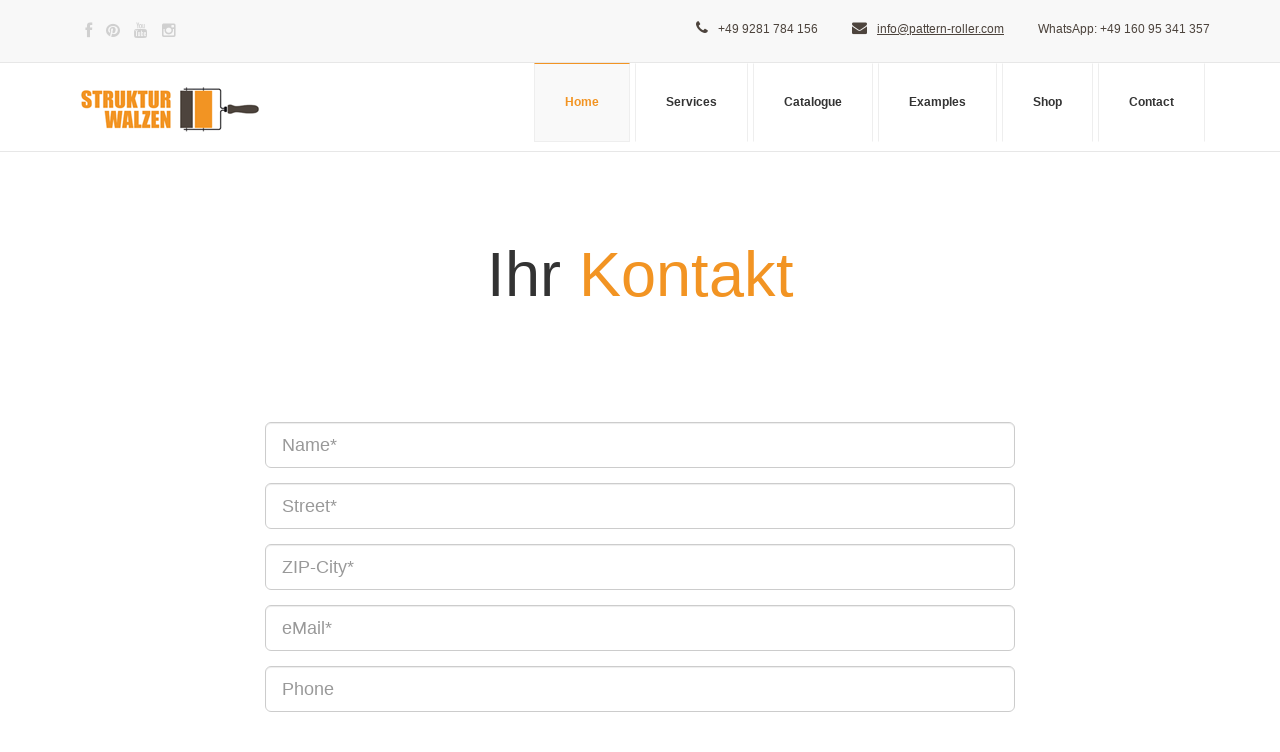

--- FILE ---
content_type: text/html; charset=UTF-8
request_url: https://www.pattern-roller.com/haben-wollen.php?walze=245-hww
body_size: 12619
content:
<!DOCTYPE html>
<html lang="de">

<head>
  <meta charset="utf-8">
  <meta http-equiv="X-UA-Compatible" content="IE=edge">
  <meta name="viewport" content="width=device-width, initial-scale=1">
  <title>Kontakt</title>
  <meta name="description" content="Kontakt zur tapetenroller.de aus Hof, Oberfranken">
  <meta name="keywords" content="Kontakt, Hof, Oberfranken">
  <meta name="robots" content="index, follow" />

  <!-- Bootstrap -->
  <link href="css/bootstrap.min.css" rel="stylesheet">
  <link rel="stylesheet" href="css/font-awesome.min.css">
  <link rel="stylesheet" type="text/css" href="css/isotope.css" media="screen" />
  <link rel="stylesheet" href="css/animate.css">
  <link rel="stylesheet" href="js/fancybox/jquery.fancybox.css" type="text/css" media="screen" />
  <link href="css/style.css" rel="stylesheet">
  <!-- =======================================================
    Theme Name: Dewi
    Theme URL: https://bootstrapmade.com/dewi-free-multi-purpose-html-template/
    Author: BootstrapMade
    Author URL: https://bootstrapmade.com
  ======================================================= -->

  <link rel="shortcut icon" href="images/favicon.png" />
  <script src='js/common.js'></script>

  <!-- MailHandler Tobias -->
  <script src="jsjquery-1.9.1.js"></script>
  <script src="https://www.tapetenroller.de/mailer/mailreceiver.js"></script>

</head>

<body>

<!--INC:"header.inc","20.06.2025 15:53:12"-->
  <header>
    <nav class="navbar navbar-default navbar-static-top">
      <div class="container">
        <ul class="social-network">
          <li><a href="https://www.facebook.com/strukturwalzen/?ref=bookmarks" data-placement="top" title="Facebook"><i class="fa fa-facebook fa-1x"></i></a></li>
          <!--<li><a href="https://twitter.com/strukturwalzen" data-placement="top" title="Twitter"><i class="fa fa-twitter fa-1x"></i></a></li>-->
          <li><a href="https://www.pinterest.de/tobiasott/" data-placement="top" title="Pinterest"><i class="fa fa-pinterest fa-1x"></i></a></li>
          <li><a href="https://www.youtube.com/channel/UCiIw_3FeVPl0bPL0TaCyuNg/videos" data-placement="top" title="Youtube"><i class="fa fa-youtube fa-1x"></i></a></li>
          <li><a href="https://www.instagram.com/strukturwalzen/" data-placement="top" title="Instagram"><i class="fa fa-instagram fa-1x"></i></a></li>
        </ul>

        <ul class="info">
          <li>
            <p><i class="fa fa-phone"></i>+49 9281 784 156</p>
          </li>
          <li><i class="fa fa-envelope"></i><script>stopspam('info','pattern-roller.com',1);</script></li>
          <li><p><class="fa fa-phone">WhatsApp: </i>+49 160 95 341 357</p></li>
        </ul>

      </div>
    </nav>

    <nav class="navbar navbar-default navbar-static-top">
      <div class="navigation">
        <div class="container">
          <div class="navbar-header">
            <button type="button" class="navbar-toggle collapsed" data-toggle="collapse" data-target=".navbar-collapse.collapse">
                                                        Menu <span class="sr-only">Toggle navigation</span>
                                                        <span class="icon-bar"></span>
                                                        <span class="icon-bar"></span>
                                                        <span class="icon-bar"></span>
                                                </button>


            <div class="site-logo">
                <a href="index.html">
                    <img src="images/logo.png" alt="Logo" />
                    <span class="logo-tagline"></span>
                </a>

            </div>


          </div>

          <div class="navbar-collapse collapse">
            <div class="menu">
              <ul class="nav nav-tabs" role="tablist">
                <li role="presentation"><a href="index.html" class="active">Home</a></li>
                <li role="presentation"><a href="patterned-paint-rollers.html">Services</a></li>
                <li role="presentation"><a href="catalogue-pattern-roller-samples.html">Catalogue</a></li>
                <li role="presentation"><a href="examples-of-interior-wall-design.html">Examples</a></li>
                <li role="presentation"><a href="https://patternroller.etsy.com">Shop</a></li>
                <!--<li role="presentation"><a href="malerwerkzeuge.html">Malerwerkzeuge</a></li> -->
                <li role="presentation"><a href="contact.html">Contact</a></li>
              </ul>
            </div>
          </div>
        </div>
      </div>
    </nav>
  </header>
<!--/INC:"header.inc"-->

  <div class="jumbotron">
    <h1>Ihr <span>Kontakt</span> </h1>
  </div>

  <div class="contact-area">
    <div class="container">
      <div class="row">
        <div class="col-md-8 col-md-offset-2">


                <form id="formoid" action="" title="" method="post" class="contact-form clearfix" >

        <div class="form-group">
                 <input type="text" id="Name" name="Name"  class="form-control input-lg" placeholder="Name*">
        </div>

        <div class="form-group">
                 <input type="text" id="Strasse" name="Strasse"  class="form-control input-lg" placeholder="Street*">
        </div>

        <div class="form-group">
                 <input type="text" id="PLZOrt" name="PLZOrt"  class="form-control input-lg" placeholder="ZIP-City*">
        </div>

        <div class="form-group">
                 <input type="text" id="eMail" name="eMail"  class="form-control input-lg" placeholder="eMail*">
        </div>

        <div class="form-group">
                 <input type="text" id="Telefon" name="Telefon"  class="form-control input-lg" placeholder="Phone">
        </div>

        <div class="form-group">
                 <input type="text" id="Walze" name="Walze"  class="form-control input-lg" value="Walze: 245-hww">
        </div>

<div class="form-group">
    <fieldset>
        <label><input type="radio" id="Anliegen1" name="customerrequest" value="Kaufen"> buy</label>
        &nbsp;&nbsp;&nbsp;
        <label><input type="radio" id="Anliegen2" name="customerrequest" value="Leihen"> rent</label>
        &nbsp;&nbsp;&nbsp;
        <label><input type="radio" id="Anliegen3" name="customerrequest" value="Frage"> question</label>
    </fieldset>
</div>

        <div class="form-group">
                 <textarea id="Nachricht" name="Nachricht" data-constraints='@Required @Length(min=20,max=999999)' placeholder="Message" class="form-control input-lg"></textarea>
        </div>

        <div class="form-group">
                 <input type="checkbox" name="Datenschutz" id="Datenschutz" value="einverstanden" /> *
                 <p class="datenschutzhinweis">
                 I agree that my personal data from the form in order to process my request stored and processed. The data will be after completion of processing, taking into account legal obligations to preserve deleted. We assure you that the data storage is necessary for matters concerning your request and your data will not be to third parties, nor used or particular marketing purposes, unless this is necessary for processing the request (for example, shipping by mail) , You can for the future by e-mail to your consent at any time <script>stopspam('info','pattern-roller.com',1);</script> revoked.
                 </p>
        </div>

        <div>

<p>
<sup>*</sup> Felder mit Stern sind Pflichtangaben.
</p>

        <p><br /></p>

        <input type="submit" id="submitButton"  name="submitButton" value="Send Message" class="btn">

        </div>
        </form>

         <script type='text/javascript'>
                 $("#formoid").submit(function(event) {
                 event.preventDefault();
                 ajaxFormRequest("formoid","tapetenroller" );
                 });
         </script>


        </div>
      </div>
    </div>
  </div>

  <div class="map">
         <iframe width="100%" height="350" frameborder="0" scrolling="no" marginheight="0" marginwidth="0" src="http://maps.google.de/maps?f=q&amp;hl=de&amp;geocode=&amp;q=Theaterstra%C3%9Fe+10,+95028+Hof&amp;sll=51.151786,10.415039&amp;sspn=12.140655,27.070313&amp;ie=UTF8&amp;ll=50.327601,11.919651&amp;spn=0.012056,0.026436&amp;z=14&amp;iwloc=addr&amp;output=embed&amp;s=AARTsJqQRotXsP7mZlWvD87L-YLkEoWaYw"></iframe>
 </div>




<!--INC:"footer.inc","21.10.2022 19:12:14"-->
<div id="fusszeile">
  <footer>
    <div class="inner-footer">
      <div class="container">
        <div class="row">
          <div class="col-md-4 f-about">
           <h3>pattern rollers ...</h3>
           <p>
           ... are <b>structured or textured rolls</b> with a patterned surface (somestimes also called <b>liquid wallpaper</b>). These rolls are an ideal alternative to wall design with wallpaper.
           </p>

           <p>
           Professional painting tools Made in Germany!
           </p>

          </div>
          <div class="col-md-4 l-posts portfolio-item">
          <img src="images/tobiasott.jpg" alt="Tobias Ott" width="100%" class="spaltenbild" />
          </div>
            <div class="col-md-4 f-contact">
            <h3 class="widgetheading">Contact headquarters Germany</h3>
           <p><strong>Tobias Ott &middot; strukturwalzen.de</strong> <br /> Realschulg&auml;&szlig;chen 4 &middot; D-95028 Hof <br /> Germany</p>
              <p><i class="fa fa-envelope"></i><script>stopspam('info','pattern-roller.com',1);</script></p>
            <p><i class="fa fa-phone"></i> +49-9281-784 156</p>
            <p><class="fa fa-phone">WhatsApp: </i>+49 160 95 877 154</p>

           </div>
        </div>
      </div>
    </div>

    <div class="last-div">
      <div class="container">
        <div class="row">
          <div class="copyright">
            &copy; <script type="text/javascript">document.write(new Date().getFullYear());</script> Tobias Ott &nbsp; | &nbsp; <a href="index.html">Home</a> &middot; <a href="glossary.html">Glossary</a> &middot; <a href="contact.html">contact</a> &middot; <a href="https://www.strukturwalzen.de/impressum.htm">Imprint</a>
          </div>
<!--          <nav class="foot-nav">
            <ul>
              <li><a href="index.html">Startseite</a></li>
              <li><a href="kontakt.html">Kontakt</a></li>
              <li><a href="http://www.strukturwalzen.de/impressum.htm">Impressum</a></li>
            </ul>
          </nav>
-->
          <div class="clear"></div>
        </div>
      </div>
      <a href="" class="scrollup"><i class="fa fa-chevron-up"></i></a>
    </div>
  </footer>

<!--  <script>window.cookieconsent_options = {link: 'https://www.strukturwalzen.de/impressum.htm#datenschutz'}</script>
<script type="text/javascript" src="https://www.tobiasott.de/cookie/ccto.js"></script>


<script type="text/javascript">

    var gaProperty = 'UA-8493567-32';
    var disableStr = 'ga-disable-' + gaProperty;
    if (document.cookie.indexOf(disableStr + '=true') > -1) {
        window[disableStr] = true;
    }
    function gaOptout() {
        document.cookie = disableStr + '=true; expires=Thu, 31 Dec 2099 23:59:59 UTC; path=/';
        window[disableStr] = true;
        alert('tracking is now deactivated');
    }
    (function(i,s,o,g,r,a,m){i['GoogleAnalyticsObject']=r;i[r]=i[r]||function(){
            (i[r].q=i[r].q||[]).push(arguments)},i[r].l=1*new Date();a=s.createElement(o),
        m=s.getElementsByTagName(o)[0];a.async=1;a.src=g;m.parentNode.insertBefore(a,m)
    })(window,document,'script','https://www.google-analytics.com/analytics.js','ga');

    ga('create', 'UA-8493567-32', 'auto');
    ga('set', 'anonymizeIp', true);
    ga('send', 'pageview');

</script>
-->

</div>
<!--/INC:"footer.inc"-->


  <!-- jQuery (necessary for Bootstrap's JavaScript plugins) -->
  <script src="js/jquery-2.1.1.min.js"></script>
  <!-- Include all compiled plugins (below), or include individual files as needed -->
  <script src="js/bootstrap.min.js"></script>
  <script src="js/wow.min.js"></script>
  <script src="js/fancybox/jquery.fancybox.pack.js"></script>
  <script src="js/jquery.isotope.min.js"></script>
  <script src="js/jquery.bxslider.min.js"></script>
  <script src="js/functions.js"></script>
  <script>
    wow = new WOW({}).init();
  </script>
  <script src="contactform/contactform.js"></script>

</body>

</html>

--- FILE ---
content_type: text/css
request_url: https://www.pattern-roller.com/css/style.css
body_size: 20105
content:
/*
    Theme Name: Dewi
    Theme URL: https://bootstrapmade.com/dewi-free-multi-purpose-html-template/
    Author: BootstrapMade
    Author URL: https://bootstrapmade.com
*/
/* ==== Google font ==== */
/* open-sans-300 - latin */
@font-face {
  font-family: 'Open Sans';
  font-style: normal;
  font-weight: 300;
  src: url('../fonts/open-sans-v34-latin-300.eot'); /* IE9 Compat Modes */
  src: local(''),
       url('../fonts/open-sans-v34-latin-300.eot?#iefix') format('embedded-opentype'), /* IE6-IE8 */
       url('../fonts/open-sans-v34-latin-300.woff2') format('woff2'), /* Super Modern Browsers */
       url('../fonts/open-sans-v34-latin-300.woff') format('woff'), /* Modern Browsers */
       url('../fonts/open-sans-v34-latin-300.ttf') format('truetype'), /* Safari, Android, iOS */
       url('../fonts/open-sans-v34-latin-300.svg#OpenSans') format('svg'); /* Legacy iOS */
}

/* open-sans-regular - latin */
@font-face {
  font-family: 'Open Sans';
  font-style: normal;
  font-weight: 400;
  src: url('../fonts/open-sans-v34-latin-regular.eot'); /* IE9 Compat Modes */
  src: local(''),
       url('../fonts/open-sans-v34-latin-regular.eot?#iefix') format('embedded-opentype'), /* IE6-IE8 */
       url('../fonts/open-sans-v34-latin-regular.woff2') format('woff2'), /* Super Modern Browsers */
       url('../fonts/open-sans-v34-latin-regular.woff') format('woff'), /* Modern Browsers */
       url('../fonts/open-sans-v34-latin-regular.ttf') format('truetype'), /* Safari, Android, iOS */
       url('../fonts/open-sans-v34-latin-regular.svg#OpenSans') format('svg'); /* Legacy iOS */
}

/* open-sans-600 - latin */
@font-face {
  font-family: 'Open Sans';
  font-style: normal;
  font-weight: 600;
  src: url('../fonts/open-sans-v34-latin-600.eot'); /* IE9 Compat Modes */
  src: local(''),
       url('../fonts/open-sans-v34-latin-600.eot?#iefix') format('embedded-opentype'), /* IE6-IE8 */
       url('../fonts/open-sans-v34-latin-600.woff2') format('woff2'), /* Super Modern Browsers */
       url('../fonts/open-sans-v34-latin-600.woff') format('woff'), /* Modern Browsers */
       url('../fonts/open-sans-v34-latin-600.ttf') format('truetype'), /* Safari, Android, iOS */
       url('../fonts/open-sans-v34-latin-600.svg#OpenSans') format('svg'); /* Legacy iOS */
}

/* open-sans-700 - latin */
@font-face {
  font-family: 'Open Sans';
  font-style: normal;
  font-weight: 700;
  src: url('../fonts/open-sans-v34-latin-700.eot'); /* IE9 Compat Modes */
  src: local(''),
       url('../fonts/open-sans-v34-latin-700.eot?#iefix') format('embedded-opentype'), /* IE6-IE8 */
       url('../fonts/open-sans-v34-latin-700.woff2') format('woff2'), /* Super Modern Browsers */
       url('../fonts/open-sans-v34-latin-700.woff') format('woff'), /* Modern Browsers */
       url('../fonts/open-sans-v34-latin-700.ttf') format('truetype'), /* Safari, Android, iOS */
       url('../fonts/open-sans-v34-latin-700.svg#OpenSans') format('svg'); /* Legacy iOS */
}

@import url('font-awesome.css');
/* ==== overwrite bootstrap standard ==== */
@import url('overwrite.css');
@import url('animate.css');



body {
        font-family:Verdana, Arial, sans-serif;
        font-size:14px;
        font-weight:300;
        line-height:1.6em;
        color:#333;
        background-color:#fff;
}

h1,h2,h3,h4,h5,h6 {
        color:#333;
        line-height:1.1em;
        font-family: 'Impact', Verdana, Arial, sans-serif;
}

p {
        color:#333;
}

p.smallfont {
        font-family:Verdana, Arial, sans-serif;
        font-size:9px;
        font-weight:300;
        line-height:1.6em;
        color:#333;
}


a {
    text-decoration:underline;
    transition: all 0.1s ease-in-out;
    -moz-transition: all 0.1s ease-in-out;
    -webkit-transition: all 0.1s ease-in-out;
    -o-transition: all 0.1s ease-in-out;
    outline: none;
        color:#333;
}

.navigation a, .copyright a, .btn a {
    text-decoration:none;
}

a:hover {
  text-decoration: none;
  color:#f29423;
}

.breadcrumb
{
        color:#4d443d;                   /* Hellrot */
        background-color: #f9f9f9;
        margin-left: -15px;
        font-size:12px;
}

.breadcrumb a, .breadcrumb a:hover
{
        color:#b1a195;                   /* Hellrot */
        text-decoration:underline;
}

ul.social-network {
        font-size: 16px;
        list-style:none;
        margin-top:10px;
        padding:10px;
        transition: all 0.3s ease-in-out;
  -moz-transition: all 0.3s ease-in-out;
  -webkit-transition: all 0.3s ease-in-out;
  -o-transition: all 0.3s ease-in-out;
}

ul.social-network li {
        display:inline;
        margin: 0 5px;
}
ul.social-network li a {
        color:#d0d0d0;

}
.social-network li:hover .fa-twitter {
  color: #00abf0;
}
.social-network li:hover .fa-facebook {
  color: #39579a;
}
.social-network li:hover .fa-google-plus {
  color: #eb8984;
}
.social-network li:hover .fa-pinterest {
  color: #c9171e;

}
.social-network li:hover .fa-linkedin {
  color: #0077b5;

}
.info {
  float: right;
  margin-top: -45px;
   margin-left: 110px;
}

.info li {
  display: inline-block;
  margin-left: 30px;
}

.info i {
  color: #4d443d;
  font-size: 15px;
  margin-right: 10px;
}

.info a {
  color: #4d443d;
  font-size: 12px;
}

.info a:hover {
  color: #f29423;
}

.info p {
  color: #4d443d;
  font-size: 12px;
  margin: 0;
}


.site-logo {
 margin-bottom: 15px;

}
/*===========================
  Menu and Navigation
============================ */
.navigation  {
  background-color:#fff;
  padding:0;

}

.navbar-brand h1 {
        margin-top:-10px;
        float: left;
        font-size: 30px;
        color:#333;

}
.navbar-brand h1 span {
        color: #f29423;
}


.menu {
        font-size:12px;
        float:right;
        font-weight:700;
}

.menu ul.nav-tabs li {
        color:#000;
}

.nav-tabs {
  border-bottom: 0;
}
.nav-tabs > li {
  float: left;
  margin-bottom: 0;
}
.nav-tabs > li > a {
        margin-top:-20px;
        margin-right:5px;
        line-height: 1.42857143;
        border-color: #fff #eee #fff;
        border-top: 1px solid transparent;
        border-radius:0;
        color:#333;
        padding:30px;
}

.nav-tabs > li > a:hover {
  border-color: #f29423 #eee #eee;
  color: #f29423;
  border-radius:0;
  background-color:#f9f9f9;
  transition: all 0.3s ease-in-out;
  -moz-transition: all 0.3s ease-in-out;
  -webkit-transition: all 0.3s ease-in-out;
  -o-transition: all 0.3s ease-in-out;
}
.nav-tabs > li > a.active {
  border-color: #f29423 #eee #eee;
  color: #f29423;
  border-radius:0;
  background-color:#f9f9f9;
  transition: all 0.3s ease-in-out;
  -moz-transition: all 0.3s ease-in-out;
  -webkit-transition: all 0.3s ease-in-out;
  -o-transition: all 0.3s ease-in-out;
}
.slider {
        margin-top:-20px;
        margin-left:7px;
}

.slider img {
    width: 100%;
}

.align-center {
        text-align:center;
        background-color:#fff;
        color:#000;
        padding:70px;
        margin-top:20px;
        margin-bottom:20px;
}
.align-center  h4 {
        padding:10px;
        -webkit-box-shadow: 1px 2px 2px 4px rgba(204,204,204,1);
-moz-box-shadow: 1px 2px 2px 4px rgba(204,204,204,1);
box-shadow: 1px 2px 2px 4px rgba(204,204,204,1);
}
.align-center  p {
        margin-top:10px;
        margin-bottom:30px;
}
.align-center:hover {                     /* TO */
         background-color:#f8f8f8;
}
.icon {
        margin-top:30px;
        margin-bottom:30px;
        color:#f29423;
}

.ficon i {
        color:#f29423;
}
.ficon a {
        color:#333;
}
.ficon a:hover {
        color:#eee;
}
.btn {
        color:#333;
  display: inline-block;
  padding: 10px 20px;
  margin-bottom: 0;
  font-size: 14px;
  font-weight: normal;
  line-height: 1.42857143;
  text-align: center;
  white-space: nowrap;
  vertical-align: middle;
  -ms-touch-action: manipulation;
      touch-action: manipulation;
  cursor: pointer;
  -webkit-user-select: none;
     -moz-user-select: none;
      -ms-user-select: none;
          user-select: none;
  background-image: none;
  border: 1px solid transparent;
  border-radius: 0;
}

.btn:hover {
  color: #fff;
  text-decoration: none;
  background-color: #f29423;
  transition: all 0.3s ease-in-out;
  -moz-transition: all 0.3s ease-in-out;
  -webkit-transition: all 0.3s ease-in-out;
  -o-transition: all 0.3s ease-in-out;
}

.btn-default {
  color: #fff;
  background-color: #fff;
  border-color: #ccc;
}

.thumbnail {
  display: block;
  padding: 4px;
  margin-bottom: 20px;
  line-height: 1.42857143;
  background-color: #fff;
  border: 1px solid #ddd;
  border-radius: 0;
  text-align:center;
  -webkit-transition: border .2s ease-in-out;
       -o-transition: border .2s ease-in-out;
          transition: border .2s ease-in-out;
}
.img-thumbnail {
  display: inline-block;
  max-width: 100%;
  height: auto;
  padding: 4px;
  line-height: 1.42857143;
  background-color: #fff;
  border: 1px solid #ddd;
  border-radius: 0;
  -webkit-transition: all .2s ease-in-out;
       -o-transition: all .2s ease-in-out;
          transition: all .2s ease-in-out;
}
.img-thumbnail img {
        margin-top:20px;
        margin-bottom:20px;
        border-radius:50%
}

.box {
        background-color:#f9f9f9;
        padding-top:80px;
        padding-bottom:60px;

}
.caption {
        text-align:center;
}
.caption a {
        margin-top:20px;
        margin-bottom:20px;
        color:#333;
}

.jumbotron {
        text-align:center;
        line-height: 1.5;
        margin-bottom:-5px;
        background-color:#fff;
}

.jumbotron p {
        margin-top:20px;
}
.jumbotron span{
        color:#f29423;
}
.jumbotron .btn-primary {
  color: #fff;
  border-color: #ccc;
  font-size:16px;
  text-transform:uppercase;
  margin-top:20px;
  background-color:#f29423;
}
.jumbotron .btn-primary:hover {
  color:#333;
  background-color:#f9f9f9;
}

.jumbotron h2 {
        margin-top:-68px;
        margin-bottom:-60px;
   color:#f29423;
   background-color:#e9e9e9;
   padding: 50px;
   padding-bottom:70px;
   font-size:40px;

}
/*===========================
  Services
============================ */

.helle-services {
        padding-top:0px;
        padding-bottom:50px;
        background-color:#fff;
}

.our-services {
        padding-top:50px;
        padding-bottom:50px;
        background-color:#f9f9f9;
}
.services  {
        text-align:center;
}

.servicesleft  {
        text-align:left;
}

.services p {
        margin-bottom:30px;
        margin-top:30px;
        color:#090909;
}
.icons i {
        padding:50px;
        border-radius:50%;
        color:#f29423;
        background-color:#fff;
        border-color:#ccc;
        margin-top:30px;
        margin-bottom:30px;
        box-shadow: 0 0 0 8px rgba(255,255,255,1);
        -webkit-transition: background 0.2s, color 0.2s;
        -moz-transition: background 0.2s, color 0.2s;
        transition: background 0.2s, color 0.2s;
}
.icons i:hover {
        background-color:#f29423;
        color: #fff;
}

/*===========================
  Blog
============================ */
.blog {
        padding-top:30px;
        padding-bottom:50px;
        background-color:#f9f9f9;
}
.page-header h5 {
        margin-bottom:30px;
}

.page-header p {
        margin-top:10px;
}
.blog .ficon {
        text-align:center;
        margin-bottom:30px;
        margin-top:20px;

}
.blog .ficon a:hover {
        color:#f29423;
}
.recents {
        margin-top:110px;

}
.recent-post ul.recent {
        list-style:none;
        margin:0;
        margin-left: 0;
        padding-left:0;

}
.recent-post ul.recent li {
        margin:0 5px 15px 0;

}
.recent-post ul.recent li a {
        background:#eee;
        color:#333;
        padding:5px 10px;
}
.recent-post ul.recent li a:hover {
        text-decoration:none;
        color:#fff;
        background-color:#f29423;
}
.pager li > a:hover,
.pager li > a:focus {
  text-decoration: none;
  background-color: #f29423;
}
.list-group-item {
  position: relative;
  display: block;
  padding: 10px 15px;
  background-color: #fff;
  border: 1px solid #eee;
  color:#333;
}
.list-group-item a:hover {
  color:#f29423;
  margin-left:5px;
}
.list-group-item > .badge {
  float: right;
  border-radius:0;
  background-color:#fff;
  color:#333;
}

/*===========================
  Portfolio
============================ */
#section-works {
        margin-top:-5px;
        margin-bottom:50px;
        background-color:#f9f9f9;
        font-weight:400;
        padding-top:40px;
        padding-bottom:50px;
}

nav#filter a {
        background-color: #fff;
        color:#333;
        font-weight:500;
}
nav#filter a:hover, nav#filter a.current {
        background-color: #f29423;
        color:#fff;
        font-weight:400;
}

/* ------- */

.isotopeWrapper article{
    margin-bottom: 30px;
}

#portfolio img  {
        width:100%;

}

#portfolio article p {
        margin-bottom:1.45em;/*set next row on the baseline*/
}
nav#filter {
        margin-bottom:1.5em;
}

nav#filter li {
        display:inline-block;
        margin:0 0 0 5px;
}
nav#filter a {
        padding: 4px 12px;
        line-height: 20px;
        text-decoration: none;
}


.portfolio-items article img {width:100%;}

.portfolio-item {
        display: block;
        position: relative;
        -webkit-transition: all 0.2s ease-in-out;
        -moz-transition: all 0.2s ease-in-out;
        -o-transition: all 0.2s ease-in-out;
        transition: all 0.2s ease-in-out;
}
.portfolio-item img {
        -webkit-transition: all 300ms linear;
        -moz-transition: all 300ms linear;
        -o-transition: all 300ms linear;
        -ms-transition: all 300ms linear;
        transition: all 300ms linear;
        background: #fff;
}

.portfolio-item .portfolio-desc {
    display: block;
    opacity: 0;
    position: absolute;
    width: 100%;
        left: 0;
        top: 0;
        color: rgba(220, 220, 220, 0.7);
}
.portfolio-item:hover .portfolio-desc {
        padding-top: 5%;
        height: 100%;
    transition: all 200ms ease-in-out 0s;
        opacity: 0.9;
}

.portfolio-item .portfolio-desc a {
        color: #f29423;
}

.portfolio-item .portfolio-desc a:hover {
        /*text-shadow: 2px 2px 1px rgba(0, 0, 0, 0.7);*/
        text-decoration: none;
}

.portfolio-item .portfolio-desc .folio-info {
        top:-20px;
        padding: 30px;
        height: 0;
    opacity: 0;
    position: relative;
}

.portfolio-item:hover .folio-info{
        height: 100%;
    opacity: 0.8;
    transition: all 500ms ease-in-out 0s;
        top:-10px;
}


.portfolio-item .portfolio-desc .folio-info h5 {
        text-transform: uppercase;

}
.portfolio-item .portfolio-desc .folio-info p {

        font-size: 12px;
}
/* --- contact-area --- */
.contact-area  {
        margin-top:60px;
        margin-bottom:30px;
}

button.btn-default {
        margin-top:10px;
        margin-bottom:30px;
        background-color:#fff;
        color:#333;
}
button.btn-default:hover {
        background-color:#f29423;
        color:#fff;
}
textarea.form-control {
        border-radius:0;

}

.validation {
    color: red;
    display:none;
    margin: 0 0 20px;
    font-weight:400;
    font-size:13px;
}

#sendmessage {
    color: green;
    border:1px solid green;
    display:none;
    text-align:center;
    padding:15px;
    font-weight:600;
    margin-bottom:15px;
}

#errormessage {
    color: red;
    display:none;
    border:1px solid red;
    text-align:center;
    padding:15px;
    font-weight:600;
    margin-bottom:15px;
}

#sendmessage.show, #errormessage.show, .show {
        display:block;
}


/* --- Map --- */
.map{
        position:relative;
        margin-top:18px;
}

/* google map */
#google-map{
    position:relative;
    height: 400px;
}

/*=========================
  Footer
 ================= */

footer {
  background: #f9f9f9;
}

.inner-footer {
  padding: 100px 0;
}
.inner-footer  ul li,a  {
         list-style:none;
}
.widgetheading {
  font-size: 24px;
  color: #4d443d;
  font-weight: 100;
  margin-top: 0;
  margin-bottom: 40px;

}
.f-about a h1 {
        margin-top: 0;
        margin-bottom: 40px;
        color: #4d443d;

}
.f-about a h1 span {
        color: #f29423;

}
.f-about p {
  font-size: 14px;
  color: #494c51;
}
.l-posts h3 {
        margin-left:40px;
}
.l-posts li a {
  font-size: 14px;
  color: #494c51;
  margin: 0;
  font-weight: 300;
  border-bottom: 1px solid #2c2d2e;
  padding-bottom: 10px;
  margin-bottom: 10px;
  display: block;
}

.l-posts li a:hover  {
  color: #4d443d;
}

.f-contact p {
  font-size: 14px;
  color: #494c51;
  margin: 0;

  font-weight: 300;
  margin-bottom: 15px;
}

.f-contact i {
  color: #56595f;
  font-size: 16px;
  margin-right: 10px;
}

.f-contact a:hover p{
  color: #4d443d;
}
.last-div {
    background: #4d443d;
    padding: 20px 0;
    position: relative;
}

.copyright {
    font-size: 14px;
    color: #fff;
    margin: 0;

    font-weight: 300;
    float: left;
}
.copyright a{
    color: #fff;
}
.copyright a:hover {
    text-decoration: underline;
    color: #f29423;
}

.foot-nav {
    float: right;
        margin-right:20px;
}

.foot-nav li {
    display: inline;
        margin-right:20px;
}

.foot-nav li:after {
    content: "";
    padding-left: 7px;
    margin-right: 7px;
}

.foot-nav li:last-child:after {
        display: none;
}

.foot-nav a {
        font-size: 14px;
        color: #494c51;
        margin: 0;
        font-weight: 300;
}

.foot-nav a:hover {
    color: #f29423;
}

a.scrollup{
    color:#fff;
        height:40px;
        width:40px;
        font-size:22px;
        line-height:40px;
        text-align:center;
        text-decoration:none;
        position:fixed;
        bottom:20px;
        right:40px;
        opacity:0,5;
        border-radius:50%;
        z-index:999;
}
a.scrollup:hover{
        opacity:1;
        background-color:#f29423;
        color:#fff;;
}


/* ========================================
Media queries
========================================= */
/* Small devices (tablets, 768px and up) */

@media (min-width: @screen-sm-min) {

        .img-thumbnail img {
                margin-right:30px;

        }
}



@media  (max-width: 767px) {             /* TO */


.menu {
        font-size:12px;
        float:left;
        text-transform:uppercase;
        font-weight:600;
}

.menu ul.nav-tabs li {
        color:#000;
}

.nav-tabs {
}

.nav-tabs li {
         border: 0px solid #000;
         width: 100%;
}

.nav-tabs > li > a {
        margin-top:0px;
        margin-right:0px;
        margin-left:20px;
        line-height: 1.42857143;
        border-color: #fff #fff #eee;
        border-top: 0px solid transparent;
        border-radius:0;
        color:#333;
        padding:20px;
}




}



/* ========================================
TO
========================================= */


.responsive-video iframe {
position: absolute;
top: 0;
left: 0;
width: 100%;
height: 100%;
}

.responsive-video {
position: relative;
padding-bottom: 56.25%; /* Default for 1600x900 videos 16:9 ratio*/
padding-top: 0px;
height: 0;
overflow: hidden;
}


.spaltenbild {
margin-bottom: 20px;
margin-top: 10px;
margin-left: 10px;
width: 80%;

border-radius: 5px 25px 5px 5px;
-moz-border-radius: 5px 25px 5px 25px;
-webkit-border-radius: 5px 25px 5px 25px;
}

--- FILE ---
content_type: text/javascript
request_url: https://www.tapetenroller.de/mailer/mailreceiver.js
body_size: 1231
content:
function ajaxFormRequest(formid, page) {
  var elem = document.getElementById(formid).elements;
  var data = {
    'page': ''
  };
  for (var i = 0; i < elem.length; i++) {

    if(elem[i].type!="radio") {
      data[elem[i].name] = elem[i].value;
    } else {
      // Check if radio is checked
      if(elem[i].checked){
        data[elem[i].name] = elem[i].value;
      }
    }
  }

  data['page'] = page;
  var url = "https://www.tapetenroller.de/mailer/mailreceiver.php"
  $.ajax({
    type: "POST",
    url: url,
    data: data,
    success: function(data) {
      if (console) console.log(JSON.stringify(data))
      if (data && data.msg && data.msg == 'ok') {
        if (data.href)
          window.location.href = data.href;
        else
        if (data.text)
          alert(data.text);
        else
          alert("Daten wurden gesendet.");

      } else
        alert("Ein interner Fehler ist aufgetreten");
    },
    error: function(data) {
      if (console) console.log(JSON.stringify(data))
      if (data.responseText && data.responseText.href)
        window.location.href = data.href;
      else
      if (data.responseText && data.responseText.text)
        alert(data.responseText.text);
      else
        alert("Fehler beim senden");
    },
    dataType: 'json'
  });
}

--- FILE ---
content_type: text/javascript
request_url: https://www.pattern-roller.com/js/functions.js
body_size: 1549
content:
(function ($) {

  $(window).scroll(function () {
    if ($(this).scrollTop() > 100) {
      $('.scrollup').fadeIn();
    } else {
      $('.scrollup').fadeOut();
    }
  });
  $('.scrollup').click(function () {
    $("html, body").animate({
      scrollTop: 0
    }, 1000);
    return false;
  });

  // portfolio
  $(window).on('load', function () {
    if ($('.isotopeWrapper').length) {
  
      var $container = $('.isotopeWrapper');
      var $resize = $('.isotopeWrapper').attr('id');
      // initialize isotope
  
      $container.isotope({
        itemSelector: '.isotopeItem',
        resizable: false, // disable normal resizing
        masonry: {
          columnWidth: $container.width() / $resize
        }
  
      });
  
      $('#filter a').click(function () {
  
        $('#filter a').removeClass('current');
        $(this).addClass('current');
        var selector = $(this).attr('data-filter');
        $container.isotope({
          filter: selector,
          animationOptions: {
            duration: 1000,
            easing: 'easeOutQuart',
            queue: false
          }
        });
        return false;
      });
  
      $(window).smartresize(function () {
        $container.isotope({
          // update columnWidth to a percentage of container width
          masonry: {
            columnWidth: $container.width() / $resize
          }
        });
      });
  
    }
  });

  // fancybox
  $(".fancybox").fancybox();

  $('.bxslider').bxSlider({
    mode: 'horizontal',
    useCSS: false,
    infiniteLoop: false,
    hideControlOnEnd: true,
    easing: 'easeOutElastic',
    speed: 2000
  });

})(jQuery);
